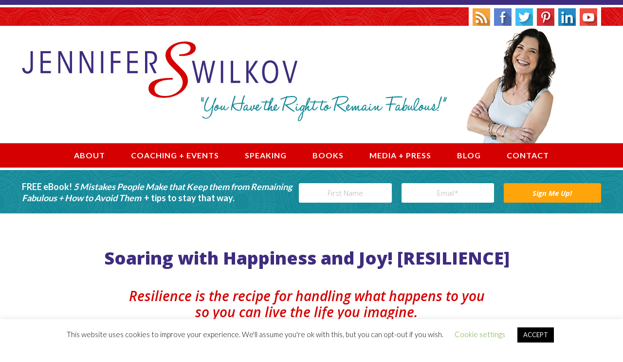

--- FILE ---
content_type: text/html; charset=UTF-8
request_url: https://jenniferswilkov.com/motivational-speaker/soaring-with-happiness-and-joy-resilience/
body_size: 14556
content:
<!DOCTYPE html>
<html lang="en-US">
<head >
<meta charset="UTF-8" />
<meta name="viewport" content="width=device-width, initial-scale=1" />
<meta name='robots' content='index, follow, max-image-preview:large, max-snippet:-1, max-video-preview:-1' />
	<style>img:is([sizes="auto" i], [sizes^="auto," i]) { contain-intrinsic-size: 3000px 1500px }</style>
	
	<!-- This site is optimized with the Yoast SEO Premium plugin v22.7 (Yoast SEO v18.3) - https://yoast.com/wordpress/plugins/seo/ -->
	<title>Soaring with Happiness and Joy! [RESILIENCE] | Jennifer S. Wilkov</title>
	<link rel="canonical" href="https://jenniferswilkov.com/motivational-speaker/soaring-with-happiness-and-joy-resilience/" />
	<meta property="og:locale" content="en_US" />
	<meta property="og:type" content="article" />
	<meta property="og:title" content="Soaring with Happiness and Joy! [RESILIENCE] | Jennifer S. Wilkov" />
	<meta property="og:description" content="Resilience is the recipe for handling what happens to youso you can live the life you imagine. Each of us chooses the experiences we will have in this life. What “happens” to us is only 10 percent of the experience. Once an event occurs, no matter how big or small, it is how you choose [&hellip;]" />
	<meta property="og:url" content="https://jenniferswilkov.com/motivational-speaker/soaring-with-happiness-and-joy-resilience/" />
	<meta property="og:site_name" content="Jennifer S. Wilkov" />
	<meta property="article:modified_time" content="2020-05-31T16:02:50+00:00" />
	<meta property="og:image" content="https://jenniferswilkov.com/wp-content/uploads/2015/07/BookJennifer.png" />
	<meta name="twitter:card" content="summary" />
	<meta name="twitter:label1" content="Est. reading time" />
	<meta name="twitter:data1" content="2 minutes" />
	<script type="application/ld+json" class="yoast-schema-graph">{"@context":"https://schema.org","@graph":[{"@type":["Person","Organization"],"@id":"https://jenniferswilkov.com/#/schema/person/84313ac20b93b1ca79814b62df086b99","name":"Jennifer S. Wilkov","image":{"@type":"ImageObject","@id":"https://jenniferswilkov.com/#personlogo","inLanguage":"en-US","url":"https://secure.gravatar.com/avatar/08d73bcd8bbabd14e6bae117f5981086?s=96&d=mm&r=g","contentUrl":"https://secure.gravatar.com/avatar/08d73bcd8bbabd14e6bae117f5981086?s=96&d=mm&r=g","caption":"Jennifer S. Wilkov"},"logo":{"@id":"https://jenniferswilkov.com/#personlogo"}},{"@type":"WebSite","@id":"https://jenniferswilkov.com/#website","url":"https://jenniferswilkov.com/","name":"Jennifer S. Wilkov","description":"You Have the Right to Remain Fabulous","publisher":{"@id":"https://jenniferswilkov.com/#/schema/person/84313ac20b93b1ca79814b62df086b99"},"potentialAction":[{"@type":"SearchAction","target":{"@type":"EntryPoint","urlTemplate":"https://jenniferswilkov.com/?s={search_term_string}"},"query-input":"required name=search_term_string"}],"inLanguage":"en-US"},{"@type":"ImageObject","@id":"https://jenniferswilkov.com/motivational-speaker/soaring-with-happiness-and-joy-resilience/#primaryimage","inLanguage":"en-US","url":"/wp-content/uploads/2015/07/BookJennifer.png","contentUrl":"/wp-content/uploads/2015/07/BookJennifer.png"},{"@type":"WebPage","@id":"https://jenniferswilkov.com/motivational-speaker/soaring-with-happiness-and-joy-resilience/#webpage","url":"https://jenniferswilkov.com/motivational-speaker/soaring-with-happiness-and-joy-resilience/","name":"Soaring with Happiness and Joy! [RESILIENCE] | Jennifer S. Wilkov","isPartOf":{"@id":"https://jenniferswilkov.com/#website"},"primaryImageOfPage":{"@id":"https://jenniferswilkov.com/motivational-speaker/soaring-with-happiness-and-joy-resilience/#primaryimage"},"datePublished":"2020-05-30T18:32:30+00:00","dateModified":"2020-05-31T16:02:50+00:00","breadcrumb":{"@id":"https://jenniferswilkov.com/motivational-speaker/soaring-with-happiness-and-joy-resilience/#breadcrumb"},"inLanguage":"en-US","potentialAction":[{"@type":"ReadAction","target":["https://jenniferswilkov.com/motivational-speaker/soaring-with-happiness-and-joy-resilience/"]}]},{"@type":"BreadcrumbList","@id":"https://jenniferswilkov.com/motivational-speaker/soaring-with-happiness-and-joy-resilience/#breadcrumb","itemListElement":[{"@type":"ListItem","position":1,"name":"Home","item":"https://jenniferswilkov.com/"},{"@type":"ListItem","position":2,"name":"Speaking","item":"https://jenniferswilkov.com/motivational-speaker/"},{"@type":"ListItem","position":3,"name":"Soaring with Happiness and Joy! [RESILIENCE]"}]}]}</script>
	<!-- / Yoast SEO Premium plugin. -->


<link rel='dns-prefetch' href='//fonts.googleapis.com' />
<link rel="alternate" type="application/rss+xml" title="Jennifer S. Wilkov &raquo; Feed" href="https://jenniferswilkov.com/feed/" />
<link rel="alternate" type="application/rss+xml" title="Jennifer S. Wilkov &raquo; Comments Feed" href="https://jenniferswilkov.com/comments/feed/" />
<script type="text/javascript">
/* <![CDATA[ */
window._wpemojiSettings = {"baseUrl":"https:\/\/s.w.org\/images\/core\/emoji\/15.0.3\/72x72\/","ext":".png","svgUrl":"https:\/\/s.w.org\/images\/core\/emoji\/15.0.3\/svg\/","svgExt":".svg","source":{"concatemoji":"https:\/\/jenniferswilkov.com\/wp-includes\/js\/wp-emoji-release.min.js?ver=6.7.1"}};
/*! This file is auto-generated */
!function(i,n){var o,s,e;function c(e){try{var t={supportTests:e,timestamp:(new Date).valueOf()};sessionStorage.setItem(o,JSON.stringify(t))}catch(e){}}function p(e,t,n){e.clearRect(0,0,e.canvas.width,e.canvas.height),e.fillText(t,0,0);var t=new Uint32Array(e.getImageData(0,0,e.canvas.width,e.canvas.height).data),r=(e.clearRect(0,0,e.canvas.width,e.canvas.height),e.fillText(n,0,0),new Uint32Array(e.getImageData(0,0,e.canvas.width,e.canvas.height).data));return t.every(function(e,t){return e===r[t]})}function u(e,t,n){switch(t){case"flag":return n(e,"\ud83c\udff3\ufe0f\u200d\u26a7\ufe0f","\ud83c\udff3\ufe0f\u200b\u26a7\ufe0f")?!1:!n(e,"\ud83c\uddfa\ud83c\uddf3","\ud83c\uddfa\u200b\ud83c\uddf3")&&!n(e,"\ud83c\udff4\udb40\udc67\udb40\udc62\udb40\udc65\udb40\udc6e\udb40\udc67\udb40\udc7f","\ud83c\udff4\u200b\udb40\udc67\u200b\udb40\udc62\u200b\udb40\udc65\u200b\udb40\udc6e\u200b\udb40\udc67\u200b\udb40\udc7f");case"emoji":return!n(e,"\ud83d\udc26\u200d\u2b1b","\ud83d\udc26\u200b\u2b1b")}return!1}function f(e,t,n){var r="undefined"!=typeof WorkerGlobalScope&&self instanceof WorkerGlobalScope?new OffscreenCanvas(300,150):i.createElement("canvas"),a=r.getContext("2d",{willReadFrequently:!0}),o=(a.textBaseline="top",a.font="600 32px Arial",{});return e.forEach(function(e){o[e]=t(a,e,n)}),o}function t(e){var t=i.createElement("script");t.src=e,t.defer=!0,i.head.appendChild(t)}"undefined"!=typeof Promise&&(o="wpEmojiSettingsSupports",s=["flag","emoji"],n.supports={everything:!0,everythingExceptFlag:!0},e=new Promise(function(e){i.addEventListener("DOMContentLoaded",e,{once:!0})}),new Promise(function(t){var n=function(){try{var e=JSON.parse(sessionStorage.getItem(o));if("object"==typeof e&&"number"==typeof e.timestamp&&(new Date).valueOf()<e.timestamp+604800&&"object"==typeof e.supportTests)return e.supportTests}catch(e){}return null}();if(!n){if("undefined"!=typeof Worker&&"undefined"!=typeof OffscreenCanvas&&"undefined"!=typeof URL&&URL.createObjectURL&&"undefined"!=typeof Blob)try{var e="postMessage("+f.toString()+"("+[JSON.stringify(s),u.toString(),p.toString()].join(",")+"));",r=new Blob([e],{type:"text/javascript"}),a=new Worker(URL.createObjectURL(r),{name:"wpTestEmojiSupports"});return void(a.onmessage=function(e){c(n=e.data),a.terminate(),t(n)})}catch(e){}c(n=f(s,u,p))}t(n)}).then(function(e){for(var t in e)n.supports[t]=e[t],n.supports.everything=n.supports.everything&&n.supports[t],"flag"!==t&&(n.supports.everythingExceptFlag=n.supports.everythingExceptFlag&&n.supports[t]);n.supports.everythingExceptFlag=n.supports.everythingExceptFlag&&!n.supports.flag,n.DOMReady=!1,n.readyCallback=function(){n.DOMReady=!0}}).then(function(){return e}).then(function(){var e;n.supports.everything||(n.readyCallback(),(e=n.source||{}).concatemoji?t(e.concatemoji):e.wpemoji&&e.twemoji&&(t(e.twemoji),t(e.wpemoji)))}))}((window,document),window._wpemojiSettings);
/* ]]> */
</script>
<link rel='stylesheet' id='jennifer-s-wilkov-css' href='https://jenniferswilkov.com/wp-content/themes/jsw/style.css?ver=2.1.3' type='text/css' media='all' />
<style id='wp-emoji-styles-inline-css' type='text/css'>

	img.wp-smiley, img.emoji {
		display: inline !important;
		border: none !important;
		box-shadow: none !important;
		height: 1em !important;
		width: 1em !important;
		margin: 0 0.07em !important;
		vertical-align: -0.1em !important;
		background: none !important;
		padding: 0 !important;
	}
</style>
<link rel='stylesheet' id='wp-block-library-css' href='https://jenniferswilkov.com/wp-includes/css/dist/block-library/style.min.css?ver=6.7.1' type='text/css' media='all' />
<style id='classic-theme-styles-inline-css' type='text/css'>
/*! This file is auto-generated */
.wp-block-button__link{color:#fff;background-color:#32373c;border-radius:9999px;box-shadow:none;text-decoration:none;padding:calc(.667em + 2px) calc(1.333em + 2px);font-size:1.125em}.wp-block-file__button{background:#32373c;color:#fff;text-decoration:none}
</style>
<style id='global-styles-inline-css' type='text/css'>
:root{--wp--preset--aspect-ratio--square: 1;--wp--preset--aspect-ratio--4-3: 4/3;--wp--preset--aspect-ratio--3-4: 3/4;--wp--preset--aspect-ratio--3-2: 3/2;--wp--preset--aspect-ratio--2-3: 2/3;--wp--preset--aspect-ratio--16-9: 16/9;--wp--preset--aspect-ratio--9-16: 9/16;--wp--preset--color--black: #000000;--wp--preset--color--cyan-bluish-gray: #abb8c3;--wp--preset--color--white: #ffffff;--wp--preset--color--pale-pink: #f78da7;--wp--preset--color--vivid-red: #cf2e2e;--wp--preset--color--luminous-vivid-orange: #ff6900;--wp--preset--color--luminous-vivid-amber: #fcb900;--wp--preset--color--light-green-cyan: #7bdcb5;--wp--preset--color--vivid-green-cyan: #00d084;--wp--preset--color--pale-cyan-blue: #8ed1fc;--wp--preset--color--vivid-cyan-blue: #0693e3;--wp--preset--color--vivid-purple: #9b51e0;--wp--preset--gradient--vivid-cyan-blue-to-vivid-purple: linear-gradient(135deg,rgba(6,147,227,1) 0%,rgb(155,81,224) 100%);--wp--preset--gradient--light-green-cyan-to-vivid-green-cyan: linear-gradient(135deg,rgb(122,220,180) 0%,rgb(0,208,130) 100%);--wp--preset--gradient--luminous-vivid-amber-to-luminous-vivid-orange: linear-gradient(135deg,rgba(252,185,0,1) 0%,rgba(255,105,0,1) 100%);--wp--preset--gradient--luminous-vivid-orange-to-vivid-red: linear-gradient(135deg,rgba(255,105,0,1) 0%,rgb(207,46,46) 100%);--wp--preset--gradient--very-light-gray-to-cyan-bluish-gray: linear-gradient(135deg,rgb(238,238,238) 0%,rgb(169,184,195) 100%);--wp--preset--gradient--cool-to-warm-spectrum: linear-gradient(135deg,rgb(74,234,220) 0%,rgb(151,120,209) 20%,rgb(207,42,186) 40%,rgb(238,44,130) 60%,rgb(251,105,98) 80%,rgb(254,248,76) 100%);--wp--preset--gradient--blush-light-purple: linear-gradient(135deg,rgb(255,206,236) 0%,rgb(152,150,240) 100%);--wp--preset--gradient--blush-bordeaux: linear-gradient(135deg,rgb(254,205,165) 0%,rgb(254,45,45) 50%,rgb(107,0,62) 100%);--wp--preset--gradient--luminous-dusk: linear-gradient(135deg,rgb(255,203,112) 0%,rgb(199,81,192) 50%,rgb(65,88,208) 100%);--wp--preset--gradient--pale-ocean: linear-gradient(135deg,rgb(255,245,203) 0%,rgb(182,227,212) 50%,rgb(51,167,181) 100%);--wp--preset--gradient--electric-grass: linear-gradient(135deg,rgb(202,248,128) 0%,rgb(113,206,126) 100%);--wp--preset--gradient--midnight: linear-gradient(135deg,rgb(2,3,129) 0%,rgb(40,116,252) 100%);--wp--preset--font-size--small: 13px;--wp--preset--font-size--medium: 20px;--wp--preset--font-size--large: 36px;--wp--preset--font-size--x-large: 42px;--wp--preset--spacing--20: 0.44rem;--wp--preset--spacing--30: 0.67rem;--wp--preset--spacing--40: 1rem;--wp--preset--spacing--50: 1.5rem;--wp--preset--spacing--60: 2.25rem;--wp--preset--spacing--70: 3.38rem;--wp--preset--spacing--80: 5.06rem;--wp--preset--shadow--natural: 6px 6px 9px rgba(0, 0, 0, 0.2);--wp--preset--shadow--deep: 12px 12px 50px rgba(0, 0, 0, 0.4);--wp--preset--shadow--sharp: 6px 6px 0px rgba(0, 0, 0, 0.2);--wp--preset--shadow--outlined: 6px 6px 0px -3px rgba(255, 255, 255, 1), 6px 6px rgba(0, 0, 0, 1);--wp--preset--shadow--crisp: 6px 6px 0px rgba(0, 0, 0, 1);}:where(.is-layout-flex){gap: 0.5em;}:where(.is-layout-grid){gap: 0.5em;}body .is-layout-flex{display: flex;}.is-layout-flex{flex-wrap: wrap;align-items: center;}.is-layout-flex > :is(*, div){margin: 0;}body .is-layout-grid{display: grid;}.is-layout-grid > :is(*, div){margin: 0;}:where(.wp-block-columns.is-layout-flex){gap: 2em;}:where(.wp-block-columns.is-layout-grid){gap: 2em;}:where(.wp-block-post-template.is-layout-flex){gap: 1.25em;}:where(.wp-block-post-template.is-layout-grid){gap: 1.25em;}.has-black-color{color: var(--wp--preset--color--black) !important;}.has-cyan-bluish-gray-color{color: var(--wp--preset--color--cyan-bluish-gray) !important;}.has-white-color{color: var(--wp--preset--color--white) !important;}.has-pale-pink-color{color: var(--wp--preset--color--pale-pink) !important;}.has-vivid-red-color{color: var(--wp--preset--color--vivid-red) !important;}.has-luminous-vivid-orange-color{color: var(--wp--preset--color--luminous-vivid-orange) !important;}.has-luminous-vivid-amber-color{color: var(--wp--preset--color--luminous-vivid-amber) !important;}.has-light-green-cyan-color{color: var(--wp--preset--color--light-green-cyan) !important;}.has-vivid-green-cyan-color{color: var(--wp--preset--color--vivid-green-cyan) !important;}.has-pale-cyan-blue-color{color: var(--wp--preset--color--pale-cyan-blue) !important;}.has-vivid-cyan-blue-color{color: var(--wp--preset--color--vivid-cyan-blue) !important;}.has-vivid-purple-color{color: var(--wp--preset--color--vivid-purple) !important;}.has-black-background-color{background-color: var(--wp--preset--color--black) !important;}.has-cyan-bluish-gray-background-color{background-color: var(--wp--preset--color--cyan-bluish-gray) !important;}.has-white-background-color{background-color: var(--wp--preset--color--white) !important;}.has-pale-pink-background-color{background-color: var(--wp--preset--color--pale-pink) !important;}.has-vivid-red-background-color{background-color: var(--wp--preset--color--vivid-red) !important;}.has-luminous-vivid-orange-background-color{background-color: var(--wp--preset--color--luminous-vivid-orange) !important;}.has-luminous-vivid-amber-background-color{background-color: var(--wp--preset--color--luminous-vivid-amber) !important;}.has-light-green-cyan-background-color{background-color: var(--wp--preset--color--light-green-cyan) !important;}.has-vivid-green-cyan-background-color{background-color: var(--wp--preset--color--vivid-green-cyan) !important;}.has-pale-cyan-blue-background-color{background-color: var(--wp--preset--color--pale-cyan-blue) !important;}.has-vivid-cyan-blue-background-color{background-color: var(--wp--preset--color--vivid-cyan-blue) !important;}.has-vivid-purple-background-color{background-color: var(--wp--preset--color--vivid-purple) !important;}.has-black-border-color{border-color: var(--wp--preset--color--black) !important;}.has-cyan-bluish-gray-border-color{border-color: var(--wp--preset--color--cyan-bluish-gray) !important;}.has-white-border-color{border-color: var(--wp--preset--color--white) !important;}.has-pale-pink-border-color{border-color: var(--wp--preset--color--pale-pink) !important;}.has-vivid-red-border-color{border-color: var(--wp--preset--color--vivid-red) !important;}.has-luminous-vivid-orange-border-color{border-color: var(--wp--preset--color--luminous-vivid-orange) !important;}.has-luminous-vivid-amber-border-color{border-color: var(--wp--preset--color--luminous-vivid-amber) !important;}.has-light-green-cyan-border-color{border-color: var(--wp--preset--color--light-green-cyan) !important;}.has-vivid-green-cyan-border-color{border-color: var(--wp--preset--color--vivid-green-cyan) !important;}.has-pale-cyan-blue-border-color{border-color: var(--wp--preset--color--pale-cyan-blue) !important;}.has-vivid-cyan-blue-border-color{border-color: var(--wp--preset--color--vivid-cyan-blue) !important;}.has-vivid-purple-border-color{border-color: var(--wp--preset--color--vivid-purple) !important;}.has-vivid-cyan-blue-to-vivid-purple-gradient-background{background: var(--wp--preset--gradient--vivid-cyan-blue-to-vivid-purple) !important;}.has-light-green-cyan-to-vivid-green-cyan-gradient-background{background: var(--wp--preset--gradient--light-green-cyan-to-vivid-green-cyan) !important;}.has-luminous-vivid-amber-to-luminous-vivid-orange-gradient-background{background: var(--wp--preset--gradient--luminous-vivid-amber-to-luminous-vivid-orange) !important;}.has-luminous-vivid-orange-to-vivid-red-gradient-background{background: var(--wp--preset--gradient--luminous-vivid-orange-to-vivid-red) !important;}.has-very-light-gray-to-cyan-bluish-gray-gradient-background{background: var(--wp--preset--gradient--very-light-gray-to-cyan-bluish-gray) !important;}.has-cool-to-warm-spectrum-gradient-background{background: var(--wp--preset--gradient--cool-to-warm-spectrum) !important;}.has-blush-light-purple-gradient-background{background: var(--wp--preset--gradient--blush-light-purple) !important;}.has-blush-bordeaux-gradient-background{background: var(--wp--preset--gradient--blush-bordeaux) !important;}.has-luminous-dusk-gradient-background{background: var(--wp--preset--gradient--luminous-dusk) !important;}.has-pale-ocean-gradient-background{background: var(--wp--preset--gradient--pale-ocean) !important;}.has-electric-grass-gradient-background{background: var(--wp--preset--gradient--electric-grass) !important;}.has-midnight-gradient-background{background: var(--wp--preset--gradient--midnight) !important;}.has-small-font-size{font-size: var(--wp--preset--font-size--small) !important;}.has-medium-font-size{font-size: var(--wp--preset--font-size--medium) !important;}.has-large-font-size{font-size: var(--wp--preset--font-size--large) !important;}.has-x-large-font-size{font-size: var(--wp--preset--font-size--x-large) !important;}
:where(.wp-block-post-template.is-layout-flex){gap: 1.25em;}:where(.wp-block-post-template.is-layout-grid){gap: 1.25em;}
:where(.wp-block-columns.is-layout-flex){gap: 2em;}:where(.wp-block-columns.is-layout-grid){gap: 2em;}
:root :where(.wp-block-pullquote){font-size: 1.5em;line-height: 1.6;}
</style>
<link rel='stylesheet' id='contact-form-7-css' href='https://jenniferswilkov.com/wp-content/plugins/contact-form-7/includes/css/styles.css?ver=6.0.6' type='text/css' media='all' />
<link rel='stylesheet' id='cookie-law-info-css' href='https://jenniferswilkov.com/wp-content/plugins/cookie-law-info/public/css/cookie-law-info-public.css?ver=2.0.1' type='text/css' media='all' />
<link rel='stylesheet' id='cookie-law-info-gdpr-css' href='https://jenniferswilkov.com/wp-content/plugins/cookie-law-info/public/css/cookie-law-info-gdpr.css?ver=2.0.1' type='text/css' media='all' />
<link rel='stylesheet' id='google-fonts-css' href='//fonts.googleapis.com/css?family=Lato%3A300%2C400%2C700%7COpen+Sans%3A400%2C600%2C800%7CMontserrat&#038;ver=2.1.3' type='text/css' media='all' />
<link rel='stylesheet' id='dashicons-css' href='https://jenniferswilkov.com/wp-includes/css/dashicons.min.css?ver=6.7.1' type='text/css' media='all' />
<link rel='stylesheet' id='elementor-icons-css' href='https://jenniferswilkov.com/wp-content/plugins/elementor/assets/lib/eicons/css/elementor-icons.min.css?ver=5.20.0' type='text/css' media='all' />
<link rel='stylesheet' id='elementor-frontend-legacy-css' href='https://jenniferswilkov.com/wp-content/plugins/elementor/assets/css/frontend-legacy.min.css?ver=3.13.3' type='text/css' media='all' />
<link rel='stylesheet' id='elementor-frontend-css' href='https://jenniferswilkov.com/wp-content/plugins/elementor/assets/css/frontend.min.css?ver=3.13.3' type='text/css' media='all' />
<link rel='stylesheet' id='swiper-css' href='https://jenniferswilkov.com/wp-content/plugins/elementor/assets/lib/swiper/css/swiper.min.css?ver=5.3.6' type='text/css' media='all' />
<link rel='stylesheet' id='elementor-post-1510-css' href='https://jenniferswilkov.com/wp-content/uploads/elementor/css/post-1510.css?ver=1743068645' type='text/css' media='all' />
<link rel='stylesheet' id='elementor-pro-css' href='https://jenniferswilkov.com/wp-content/plugins/elementor-pro/assets/css/frontend.min.css?ver=3.13.2' type='text/css' media='all' />
<link rel='stylesheet' id='elementor-global-css' href='https://jenniferswilkov.com/wp-content/uploads/elementor/css/global.css?ver=1743068645' type='text/css' media='all' />
<link rel='stylesheet' id='elementor-post-1509-css' href='https://jenniferswilkov.com/wp-content/uploads/elementor/css/post-1509.css?ver=1743068645' type='text/css' media='all' />
<link rel='stylesheet' id='google-fonts-1-css' href='https://fonts.googleapis.com/css?family=Open+Sans%3A100%2C100italic%2C200%2C200italic%2C300%2C300italic%2C400%2C400italic%2C500%2C500italic%2C600%2C600italic%2C700%2C700italic%2C800%2C800italic%2C900%2C900italic%7CAbril+Fatface%3A100%2C100italic%2C200%2C200italic%2C300%2C300italic%2C400%2C400italic%2C500%2C500italic%2C600%2C600italic%2C700%2C700italic%2C800%2C800italic%2C900%2C900italic&#038;display=auto&#038;ver=6.7.1' type='text/css' media='all' />
<link rel="preconnect" href="https://fonts.gstatic.com/" crossorigin><script type="text/javascript" src="https://jenniferswilkov.com/wp-includes/js/jquery/jquery.min.js?ver=3.7.1" id="jquery-core-js"></script>
<script type="text/javascript" src="https://jenniferswilkov.com/wp-includes/js/jquery/jquery-migrate.min.js?ver=3.4.1" id="jquery-migrate-js"></script>
<script type="text/javascript" id="cookie-law-info-js-extra">
/* <![CDATA[ */
var Cli_Data = {"nn_cookie_ids":[],"cookielist":[],"non_necessary_cookies":[],"ccpaEnabled":"","ccpaRegionBased":"","ccpaBarEnabled":"","ccpaType":"gdpr","js_blocking":"","custom_integration":"","triggerDomRefresh":"","secure_cookies":""};
var cli_cookiebar_settings = {"animate_speed_hide":"500","animate_speed_show":"500","background":"#FFF","border":"#b1a6a6c2","border_on":"","button_1_button_colour":"#000","button_1_button_hover":"#000000","button_1_link_colour":"#fff","button_1_as_button":"1","button_1_new_win":"","button_2_button_colour":"#333","button_2_button_hover":"#292929","button_2_link_colour":"#444","button_2_as_button":"","button_2_hidebar":"","button_3_button_colour":"#000","button_3_button_hover":"#000000","button_3_link_colour":"#fff","button_3_as_button":"1","button_3_new_win":"","button_4_button_colour":"#000","button_4_button_hover":"#000000","button_4_link_colour":"#62a329","button_4_as_button":"","button_7_button_colour":"#61a229","button_7_button_hover":"#4e8221","button_7_link_colour":"#fff","button_7_as_button":"1","button_7_new_win":"","font_family":"inherit","header_fix":"","notify_animate_hide":"1","notify_animate_show":"","notify_div_id":"#cookie-law-info-bar","notify_position_horizontal":"right","notify_position_vertical":"bottom","scroll_close":"","scroll_close_reload":"","accept_close_reload":"","reject_close_reload":"","showagain_tab":"1","showagain_background":"#fff","showagain_border":"#000","showagain_div_id":"#cookie-law-info-again","showagain_x_position":"100px","text":"#000","show_once_yn":"","show_once":"10000","logging_on":"","as_popup":"","popup_overlay":"1","bar_heading_text":"","cookie_bar_as":"banner","popup_showagain_position":"bottom-right","widget_position":"left"};
var log_object = {"ajax_url":"https:\/\/jenniferswilkov.com\/wp-admin\/admin-ajax.php"};
/* ]]> */
</script>
<script type="text/javascript" src="https://jenniferswilkov.com/wp-content/plugins/cookie-law-info/public/js/cookie-law-info-public.js?ver=2.0.1" id="cookie-law-info-js"></script>
<script type="text/javascript" src="https://jenniferswilkov.com/wp-content/plugins/wonderplugin-carousel/engine/wonderplugincarouselskins.js?ver=4.5" id="wonderplugin-carousel-skins-script-js"></script>
<script type="text/javascript" src="https://jenniferswilkov.com/wp-content/plugins/wonderplugin-carousel/engine/wonderplugincarousel.js?ver=4.5" id="wonderplugin-carousel-script-js"></script>
<script type="text/javascript" src="https://jenniferswilkov.com/wp-content/themes/jsw/js/responsive-menu.js?ver=1.0.0" id="beautiful-responsive-menu-js"></script>
<link rel="https://api.w.org/" href="https://jenniferswilkov.com/wp-json/" /><link rel="alternate" title="JSON" type="application/json" href="https://jenniferswilkov.com/wp-json/wp/v2/pages/1562" /><link rel="EditURI" type="application/rsd+xml" title="RSD" href="https://jenniferswilkov.com/xmlrpc.php?rsd" />
<meta name="generator" content="WordPress 6.7.1" />
<link rel='shortlink' href='https://jenniferswilkov.com/?p=1562' />
<link rel="alternate" title="oEmbed (JSON)" type="application/json+oembed" href="https://jenniferswilkov.com/wp-json/oembed/1.0/embed?url=https%3A%2F%2Fjenniferswilkov.com%2Fmotivational-speaker%2Fsoaring-with-happiness-and-joy-resilience%2F" />
<link rel="alternate" title="oEmbed (XML)" type="text/xml+oembed" href="https://jenniferswilkov.com/wp-json/oembed/1.0/embed?url=https%3A%2F%2Fjenniferswilkov.com%2Fmotivational-speaker%2Fsoaring-with-happiness-and-joy-resilience%2F&#038;format=xml" />
<link rel="pingback" href="https://jenniferswilkov.com/xmlrpc.php" />
<!-- Google Analytics -->
<script>
(function(i,s,o,g,r,a,m){i['GoogleAnalyticsObject']=r;i[r]=i[r]||function(){
(i[r].q=i[r].q||[]).push(arguments)},i[r].l=1*new Date();a=s.createElement(o),
m=s.getElementsByTagName(o)[0];a.async=1;a.src=g;m.parentNode.insertBefore(a,m)
})(window,document,'script','https://www.google-analytics.com/analytics.js','ga');

ga('create', 'UA-168162581-1', 'auto');
ga('send', 'pageview');
</script>
<!-- End Google Analytics --><meta name="generator" content="Elementor 3.13.3; features: a11y_improvements, additional_custom_breakpoints; settings: css_print_method-external, google_font-enabled, font_display-auto">
<link rel="icon" href="https://jenniferswilkov.com/wp-content/uploads/2020/05/cropped-favicon-32x32.png" sizes="32x32" />
<link rel="icon" href="https://jenniferswilkov.com/wp-content/uploads/2020/05/cropped-favicon-192x192.png" sizes="192x192" />
<link rel="apple-touch-icon" href="https://jenniferswilkov.com/wp-content/uploads/2020/05/cropped-favicon-180x180.png" />
<meta name="msapplication-TileImage" content="https://jenniferswilkov.com/wp-content/uploads/2020/05/cropped-favicon-270x270.png" />
		<style type="text/css" id="wp-custom-css">
			.newsletter span {
    color: #fff;
}

healcode-widget a {
	color: #D50001;
}

healcode-widget a:hover {
	color: #D50001;
	background-color: #e0e0e0;
    border-color: #e0e0e0;
}

healcode-widget {
	color: #D50001;
	background-color: #FFFFFF;
    border-color: #FFFFFF;
    border-radius: 100px;
	padding: 12px 25px;
		display: block;
		line-height: 1em!important;
}

healcode-widget:hover {
	color: #D50001;
	background-color: #e0e0e0;
    border-color: #e0e0e0;
}

/* Books */
.one-fifth {
	width: 20%;
	float: left;
}

.four-fifths {
	width: 80%;
	float: left;
}

.as-featured .wrap {
	max-width: 1360px;
}

@media only screen and (max-width:48em) { 
	.one-fifth {
	width: 30%;
	float: left;
}

.four-fifths {
	width: 70%;
	float: left;
}
}

@media only screen and (max-width:30em) { 
		.one-fifth {
	width: 100%;
	float: left;
}

.four-fifths {
	width: 100%;
	float: left;
}
}		</style>
		</head>
<body class="page-template-default page page-id-1562 page-child parent-pageid-7 header-image header-full-width full-width-content genesis-breadcrumbs-hidden genesis-footer-widgets-visible elementor-default elementor-kit-1510 elementor-page-1581 center-title"><div class="site-container">		<div class="top_bar">
			<div class="wrap">
				<div class="top-social-icons">
					<a href="/feed/" target="_blank"><img src="/wp-content/themes/jsw/images/feed.png" /></a>
					<a href="http://www.facebook.com/jenniferswilkov/" target="_blank"><img src="/wp-content/themes/jsw/images/facebook.png" /></a>
					<a href="http://www.twitter.com/jenniferwilkov/" target="_blank"><img src="/wp-content/themes/jsw/images/twitter.png" /></a>
					<a href="http://www.pinterest.com/jenniferwilkov/" target="_blank"><img src="/wp-content/themes/jsw/images/pinterest.png" /></a>
					<a href="http://www.linkedin.com/in/jenniferwilkov/" target="_blank"><img src="/wp-content/themes/jsw/images/linkedin.png" /></a>
					<a href="http://www.youtube.com/jenniferswilkov/" target="_blank"><img src="/wp-content/themes/jsw/images/youtube.png" /></a>
				</div>
			</div>
		</div>
		<header class="site-header"><div class="wrap"><div class="title-area"><p class="site-title"><a href="https://jenniferswilkov.com/">Jennifer S. Wilkov</a></p><p class="site-description">You Have the Right to Remain Fabulous</p></div></div></header><nav class="nav-primary" aria-label="Main"><div class="wrap"><ul id="menu-main-menu" class="menu genesis-nav-menu menu-primary"><li id="menu-item-25" class="menu-item menu-item-type-post_type menu-item-object-page menu-item-has-children menu-item-25"><a href="https://jenniferswilkov.com/about/"><span >About</span></a>
<ul class="sub-menu">
	<li id="menu-item-1433" class="menu-item menu-item-type-post_type menu-item-object-page menu-item-1433"><a href="https://jenniferswilkov.com/about/performance-coach-testimonials/"><span >Testimonials + Endorsements</span></a></li>
</ul>
</li>
<li id="menu-item-26" class="menu-item menu-item-type-post_type menu-item-object-page menu-item-has-children menu-item-26"><a href="https://jenniferswilkov.com/mindset-coach/"><span >Coaching + Events</span></a>
<ul class="sub-menu">
	<li id="menu-item-1515" class="menu-item menu-item-type-post_type menu-item-object-page menu-item-1515"><a href="https://jenniferswilkov.com/make-it-happen-room/"><span >The Make it Happen Room</span></a></li>
	<li id="menu-item-260" class="menu-item menu-item-type-post_type menu-item-object-page menu-item-260"><a href="https://jenniferswilkov.com/mindset-coach/growth-mindset/"><span >Reset Your Mindset</span></a></li>
	<li id="menu-item-259" class="menu-item menu-item-type-post_type menu-item-object-page menu-item-259"><a href="https://jenniferswilkov.com/mindset-coach/make-it-happen-program/"><span >The Make It Happen Program&#x2122;</span></a></li>
	<li id="menu-item-1465" class="menu-item menu-item-type-custom menu-item-object-custom menu-item-1465"><a target="_blank" href="https://thenextbestseller.com/"><span >The Next Bestseller Workshop</span></a></li>
	<li id="menu-item-1464" class="menu-item menu-item-type-custom menu-item-object-custom menu-item-1464"><a target="_blank" href="https://yourbookisyourhook.com/"><span >Your Book is Your Hook!</span></a></li>
	<li id="menu-item-1463" class="menu-item menu-item-type-custom menu-item-object-custom menu-item-1463"><a target="_blank" href="https://speakupwomen.com/"><span >Speak Up Women Conference</span></a></li>
</ul>
</li>
<li id="menu-item-28" class="menu-item menu-item-type-post_type menu-item-object-page current-page-ancestor menu-item-28"><a href="https://jenniferswilkov.com/motivational-speaker/"><span >Speaking</span></a></li>
<li id="menu-item-24" class="menu-item menu-item-type-post_type menu-item-object-page menu-item-has-children menu-item-24"><a href="https://jenniferswilkov.com/books/"><span >Books</span></a>
<ul class="sub-menu">
	<li id="menu-item-1567" class="menu-item menu-item-type-post_type menu-item-object-page menu-item-1567"><a href="https://jenniferswilkov.com/books/voices-of-the-21st-century/"><span >Voices of the 21st Century</span></a></li>
	<li id="menu-item-270" class="menu-item menu-item-type-post_type menu-item-object-page menu-item-270"><a href="https://jenniferswilkov.com/books/boys-before-business/"><span >Boys Before Business</span></a></li>
	<li id="menu-item-274" class="menu-item menu-item-type-post_type menu-item-object-page menu-item-274"><a href="https://jenniferswilkov.com/books/dating-your-money-book/"><span >Dating Your Money</span></a></li>
	<li id="menu-item-272" class="menu-item menu-item-type-post_type menu-item-object-page menu-item-272"><a href="https://jenniferswilkov.com/books/the-loved-ones-kit/"><span >The Loved Ones Kit</span></a></li>
</ul>
</li>
<li id="menu-item-27" class="menu-item menu-item-type-post_type menu-item-object-page menu-item-27"><a href="https://jenniferswilkov.com/media/"><span >Media + Press</span></a></li>
<li id="menu-item-23" class="menu-item menu-item-type-post_type menu-item-object-page menu-item-23"><a href="https://jenniferswilkov.com/mindset-blog/"><span >Blog</span></a></li>
<li id="menu-item-22" class="menu-item menu-item-type-post_type menu-item-object-page menu-item-22"><a href="https://jenniferswilkov.com/contact/"><span >Contact</span></a></li>
</ul></div></nav><div class="newsletter"><div class="wrap"><section id="text-2" class="widget widget_text"><div class="widget-wrap">			<div class="textwidget"><div class="one-half first"><strong>FREE eBook! <span>5 Mistakes People Make that Keep them from Remaining Fabulous + How to Avoid Them</span>&nbsp;&nbsp;+ tips to stay that way.</strong></div>
<div class="one-half">		<div data-elementor-type="widget" data-elementor-id="1539" class="elementor elementor-1539">
						<div class="elementor-inner">
				<div class="elementor-section-wrap">
									<div class="elementor-element elementor-element-1539 elementor-button-align-stretch elementor-widget elementor-widget-form" data-id="1539" data-element_type="widget" data-settings="{&quot;button_width&quot;:&quot;33&quot;,&quot;step_next_label&quot;:&quot;Next&quot;,&quot;step_previous_label&quot;:&quot;Previous&quot;,&quot;step_type&quot;:&quot;number_text&quot;,&quot;step_icon_shape&quot;:&quot;circle&quot;}" data-widget_type="form.default">
				<div class="elementor-widget-container">
					<form class="elementor-form" method="post" name="New Form">
			<input type="hidden" name="post_id" value="1539"/>
			<input type="hidden" name="form_id" value="1539"/>
			<input type="hidden" name="referer_title" value="Soaring with Happiness and Joy! [RESILIENCE] | Jennifer S. Wilkov" />

							<input type="hidden" name="queried_id" value="1562"/>
			
			<div class="elementor-form-fields-wrapper elementor-labels-">
								<div class="elementor-field-type-text elementor-field-group elementor-column elementor-field-group-fname elementor-col-33">
												<label for="form-field-fname" class="elementor-field-label elementor-screen-only">
								First Name							</label>
														<input size="1" type="text" name="form_fields[fname]" id="form-field-fname" class="elementor-field elementor-size-sm  elementor-field-textual" placeholder="First Name">
											</div>
								<div class="elementor-field-type-email elementor-field-group elementor-column elementor-field-group-email elementor-col-33 elementor-field-required">
												<label for="form-field-email" class="elementor-field-label elementor-screen-only">
								Email*							</label>
														<input size="1" type="email" name="form_fields[email]" id="form-field-email" class="elementor-field elementor-size-sm  elementor-field-textual" placeholder="Email*" required="required" aria-required="true">
											</div>
								<div class="elementor-field-type-hidden elementor-field-group elementor-column elementor-field-group-source elementor-col-100">
													<input size="1" type="hidden" name="form_fields[source]" id="form-field-source" class="elementor-field elementor-size-sm  elementor-field-textual" value="JSW.com">
											</div>
								<div class="elementor-field-group elementor-column elementor-field-type-submit elementor-col-33 e-form__buttons">
					<button type="submit" class="elementor-button elementor-size-sm">
						<span >
															<span class=" elementor-button-icon">
																										</span>
																						<span class="elementor-button-text">Sign Me Up!</span>
													</span>
					</button>
				</div>
			</div>
		</form>
				</div>
				</div>
									</div>
			</div>
					</div>
		</div></div>
		</div></section>
</div></div><div class="site-inner"><div class="content-sidebar-wrap"><main class="content"><article class="post-1562 page type-page status-publish entry" aria-label="Soaring with Happiness and Joy! [RESILIENCE]"><header class="entry-header"><h1 class="entry-title">Soaring with Happiness and Joy! [RESILIENCE]</h1>
</header><div class="entry-content">
<h3 class="has-text-align-center wp-block-heading"><em>Resilience is the recipe for handling what happens to you</em><br><em>so you can live the life you imagine.</em></h3>



<p>Each of us chooses the experiences we will have in this life. What “happens” to us is only 10 percent of the experience. Once an event occurs, no matter how big or small, it is how you choose to perceive it and the meaning you give it and then how you choose to handle it that is 90 percent of the equation as to how you will actually experience it. We each achieve and enjoy incredible highs and feel devastated and decimated by disappointing lows, each ones individual to our own personal and professional paths.</p>



<p>In this presentation, Jennifer S. Wilkov will show you how to handle the meaning you give what has occurred and how to master your mindset, respect for yourself and others, and take responsibility for your part in what happened as you acknowledge those of others so you can find the peaceful paths to resolution that will restore your own peace of mind.&nbsp; Stay grounded in the face of challenges, unexpected situations and disrespectful conflicts. Communicate clearly and effectively until you feel heard. Stay focused on taking care of yourself, respecting your own self-worth and self-esteem, and remain steadfast to your own core values as you work toward the conclusion of the conflict so you can preserve your own inner peace.</p>



<p>Here’s more of what you will learn:</p>



<ul class="wp-block-list"><li>Choose what experience you’re going to have instead of letting it just happen to you</li><li>Speak up for yourself, your position and your truth</li><li>Communicate clearly to get what you want and need and hear the same from others</li><li>The importance of why your actions and your words have to match</li><li>Release your resentment to relieve the hurt and pain you feel</li><li>Regain your balance—in your mind, body, spirit, and soul – as you resolve and recover</li><li>Contribute to others to open your heart, mind, and spirit</li><li>Renew your commitment to living the life you imagine every day</li></ul>



<p>I will show you how to move successfully through each experience with grace, integrity, and as much peace of mind as possible.</p>



<figure class="wp-block-image"><img decoding="async" src="/wp-content/uploads/2015/07/BookJennifer.png" alt="Book Jennifer"/></figure>



<p>To request Jennifer to speak for your next meeting, event, conference or retreat as a keynote speaker, emcee, moderator or panelist, please fill out the requested information below and Submit. You will be contacted within 2 business days about your request to book Jennifer for a speaking appearance. Thank you.</p>



<div class="one-third first">
<div class="wpcf7 no-js" id="wpcf7-f334-p1562-o1" lang="en-US" dir="ltr" data-wpcf7-id="334">
<div class="screen-reader-response"><p role="status" aria-live="polite" aria-atomic="true"></p> <ul></ul></div>
<form action="/motivational-speaker/soaring-with-happiness-and-joy-resilience/#wpcf7-f334-p1562-o1" method="post" class="wpcf7-form init" aria-label="Contact form" novalidate="novalidate" data-status="init">
<div style="display: none;">
<input type="hidden" name="_wpcf7" value="334" />
<input type="hidden" name="_wpcf7_version" value="6.0.6" />
<input type="hidden" name="_wpcf7_locale" value="en_US" />
<input type="hidden" name="_wpcf7_unit_tag" value="wpcf7-f334-p1562-o1" />
<input type="hidden" name="_wpcf7_container_post" value="1562" />
<input type="hidden" name="_wpcf7_posted_data_hash" value="" />
</div>
<p>Your Name (required)
</p>
<p><span class="wpcf7-form-control-wrap" data-name="your-name"><input size="40" maxlength="400" class="wpcf7-form-control wpcf7-text wpcf7-validates-as-required" aria-required="true" aria-invalid="false" value="" type="text" name="your-name" /></span>
</p>
<p>Your Company/Organization
</p>
<p><span class="wpcf7-form-control-wrap" data-name="company"><input size="40" maxlength="400" class="wpcf7-form-control wpcf7-text" aria-invalid="false" value="" type="text" name="company" /></span>
</p>
<p>Email Address (required)
</p>
<p><span class="wpcf7-form-control-wrap" data-name="your-email"><input size="40" maxlength="400" class="wpcf7-form-control wpcf7-email wpcf7-validates-as-required wpcf7-text wpcf7-validates-as-email" aria-required="true" aria-invalid="false" value="" type="email" name="your-email" /></span>
</p>
<p>Phone
</p>
<p><span class="wpcf7-form-control-wrap" data-name="phone"><input size="40" maxlength="400" class="wpcf7-form-control wpcf7-tel wpcf7-text wpcf7-validates-as-tel" aria-invalid="false" value="" type="tel" name="phone" /></span>
</p>
<p>Address
</p>
<p><span class="wpcf7-form-control-wrap" data-name="address1"><input size="40" maxlength="400" class="wpcf7-form-control wpcf7-text" aria-invalid="false" placeholder="Street Address" value="" type="text" name="address1" /></span>
</p>
<p><span class="wpcf7-form-control-wrap" data-name="address2"><input size="40" maxlength="400" class="wpcf7-form-control wpcf7-text" aria-invalid="false" placeholder="Address 2" value="" type="text" name="address2" /></span>
</p>
<p><span class="wpcf7-form-control-wrap" data-name="city"><input size="40" maxlength="400" class="wpcf7-form-control wpcf7-text" aria-invalid="false" placeholder="City" value="" type="text" name="city" /></span>
</p>
<div class="one-half first">
	<p><span class="wpcf7-form-control-wrap" data-name="zip"><input size="40" maxlength="400" class="wpcf7-form-control wpcf7-text" aria-invalid="false" placeholder="Zip Code" value="" type="text" name="zip" /></span>
	</p>
</div>
<div class="one-half">
	<p><span class="wpcf7-form-control-wrap" data-name="state"><select class="wpcf7-form-control wpcf7-select" aria-invalid="false" name="state"><option value="Alabama">Alabama</option><option value="Alaska">Alaska</option><option value="Arizona">Arizona</option><option value="Arkansas">Arkansas</option><option value="California">California</option><option value="Colorado">Colorado</option><option value="Connecticut">Connecticut</option><option value="Delaware">Delaware</option><option value="Florida">Florida</option><option value="Georgia">Georgia</option><option value="Hawaii">Hawaii</option><option value="Idaho">Idaho</option><option value="Illinois">Illinois</option><option value="Indiana">Indiana</option><option value="Iowa">Iowa</option><option value="Kansas">Kansas</option><option value="Kentucky">Kentucky</option><option value="Louisiana">Louisiana</option><option value="Maine">Maine</option><option value="Maryland">Maryland</option><option value="Massachusetts">Massachusetts</option><option value="Michigan">Michigan</option><option value="Minnesota">Minnesota</option><option value="Mississippi">Mississippi</option><option value="Missouri">Missouri</option><option value="Montana">Montana</option><option value="Nebraska">Nebraska</option><option value="Nevada">Nevada</option><option value="New Hampshire">New Hampshire</option><option value="New Jersey">New Jersey</option><option value="New Mexico">New Mexico</option><option value="New York">New York</option><option value="North Carolina">North Carolina</option><option value="North Dakota">North Dakota</option><option value="Ohio">Ohio</option><option value="Oklahoma">Oklahoma</option><option value="Oregon">Oregon</option><option value="Pennsylvania">Pennsylvania</option><option value="Rhode Island">Rhode Island</option><option value="South Carolina">South Carolina</option><option value="South Dakota">South Dakota</option><option value="Tennessee">Tennessee</option><option value="Texas">Texas</option><option value="Utah">Utah</option><option value="Vermont">Vermont</option><option value="Virginia">Virginia</option><option value="Washington">Washington</option><option value="West Virginia">West Virginia</option><option value="Wisconsin">Wisconsin</option><option value="Wyoming">Wyoming</option></select></span>
	</p>
</div>
<p>Fax
</p>
<p><span class="wpcf7-form-control-wrap" data-name="fax"><input size="40" maxlength="400" class="wpcf7-form-control wpcf7-tel wpcf7-text wpcf7-validates-as-tel" aria-invalid="false" value="" type="tel" name="fax" /></span>
</p>
<p>Budget
</p>
<p><span class="wpcf7-form-control-wrap" data-name="budget"><select class="wpcf7-form-control wpcf7-select" aria-invalid="false" name="budget"><option value="$2,500 - $5,000">$2,500 - $5,000</option><option value="$5,001 - $10,000">$5,001 - $10,000</option><option value="10,001 - $15,000">10,001 - $15,000</option><option value="$15,001+">$15,001+</option><option value="Honorarium">Honorarium</option></select></span>
</p>
<p>Location of Event
</p>
<p><span class="wpcf7-form-control-wrap" data-name="location"><input size="40" maxlength="400" class="wpcf7-form-control wpcf7-text" aria-invalid="false" value="" type="text" name="location" /></span>
</p>
<p>Date(s) of Event (mm/dd/yyyy - mm/dd/yyyy)
</p>
<p><span class="wpcf7-form-control-wrap" data-name="dates"><input size="40" maxlength="400" class="wpcf7-form-control wpcf7-text" aria-invalid="false" value="" type="text" name="dates" /></span>
</p>
<p>Type of Appearance
</p>
<p><span class="wpcf7-form-control-wrap" data-name="type"><select class="wpcf7-form-control wpcf7-select" aria-invalid="false" name="type"><option value="Keynote">Keynote</option><option value="Panel">Panel</option><option value="Interview">Interview</option><option value="1-Hour Interactive Presentation">1-Hour Interactive Presentation</option><option value="Customized Format">Customized Format</option></select></span>
</p>
<p>Topic for Speaking Event
</p>
<p><span class="wpcf7-form-control-wrap" data-name="topic"><select class="wpcf7-form-control wpcf7-select" aria-invalid="false" name="topic"><option value="Soaring With Happiness &amp; Joy (Resilience)">Soaring With Happiness &amp; Joy (Resilience)</option><option value="You Have The Right to Remain Fabulous!">You Have The Right to Remain Fabulous!</option><option value="Your Book Is Your Hook!">Your Book Is Your Hook!</option><option value="Boys Before Business">Boys Before Business</option><option value="Dating Your Money">Dating Your Money</option><option value="Business Relationship Rescue">Business Relationship Rescue</option><option value="Care, Compassion and Courage for Crohn’s Disease Parents and Patients">Care, Compassion and Courage for Crohn’s Disease Parents and Patients</option></select></span>
</p>
<p>Intended Audience (i.e.; conference, industry event, organization)
</p>
<p><span class="wpcf7-form-control-wrap" data-name="audience"><input size="40" maxlength="400" class="wpcf7-form-control wpcf7-text" aria-invalid="false" value="" type="text" name="audience" /></span>
</p>
<p>Estimated Audience Size
</p>
<p><span class="wpcf7-form-control-wrap" data-name="audience-size"><input size="40" maxlength="400" class="wpcf7-form-control wpcf7-text" aria-invalid="false" value="" type="text" name="audience-size" /></span>
</p>
<p>Event Details & Goals
</p>
<p><span class="wpcf7-form-control-wrap" data-name="details"><textarea cols="40" rows="10" maxlength="2000" class="wpcf7-form-control wpcf7-textarea" aria-invalid="false" name="details"></textarea></span>
</p>
<p>Desired Outcome
</p>
<p><span class="wpcf7-form-control-wrap" data-name="outcome"><textarea cols="40" rows="10" maxlength="2000" class="wpcf7-form-control wpcf7-textarea" aria-invalid="false" name="outcome"></textarea></span>
</p>
<p>Confirm Email Address
</p>
<p><span class="wpcf7-form-control-wrap" data-name="email-2"><input size="40" maxlength="400" class="wpcf7-form-control wpcf7-email wpcf7-text wpcf7-validates-as-email" aria-invalid="false" value="" type="email" name="email-2" /></span>
</p>
<p><input class="wpcf7-form-control wpcf7-submit has-spinner" type="submit" value="Submit" />
</p><div class="wpcf7-response-output" aria-hidden="true"></div>
</form>
</div>
</div>
</div></article></main></div></div><div class="as-featured interior"><div class="wrap"><section id="text-4" class="widget widget_text"><div class="widget-wrap"><h4 class="widget-title widgettitle">&#8211; AS SEEN ON AND FEATURED IN &#8211;</h4>
			<div class="textwidget"><a href="/media/"><img src="/wp-content/themes/jsw/images/feat1.jpg" /><img src="/wp-content/themes/jsw/images/feat2.jpg" /><img src="/wp-content/themes/jsw/images/feat3.jpg" /><img src="/wp-content/themes/jsw/images/feat4.jpg" /><img src="/wp-content/themes/jsw/images/feat5.jpg" /><img src="/wp-content/themes/jsw/images/feat6.jpg" /><img src="/wp-content/themes/jsw/images/feat7.jpg" /><img src="/wp-content/uploads/2024/03/IAOTP-badge.png" />
</a>

<img src="/wp-content/uploads/2024/03/IAOTP-as-seen-on-networks-banner-1.png" width="960" height: /></div>
		</div></section>
</div></div><div class="footer-widgets"><div class="wrap"><div class="widget-area footer-widgets-1 footer-widget-area"><section id="text-8" class="widget widget_text"><div class="widget-wrap">			<div class="textwidget">&copy; Jennifer S. Wilkov. All Rights Reserved. </div>
		</div></section>
</div><div class="widget-area footer-widgets-2 footer-widget-area"><section id="text-9" class="widget widget_text"><div class="widget-wrap">			<div class="textwidget"><a href="/privacy">PRIVACY</a> <a href="/contact/">CONTACT</a></div>
		</div></section>
</div></div></div></div><!--googleoff: all--><div id="cookie-law-info-bar" data-nosnippet="true"><span>This website uses cookies to improve your experience. We'll assume you're ok with this, but you can opt-out if you wish. <a role='button' tabindex='0' class="cli_settings_button" style="margin:5px 20px 5px 20px;" >Cookie settings</a><a role='button' tabindex='0' data-cli_action="accept" id="cookie_action_close_header"  class="medium cli-plugin-button cli-plugin-main-button cookie_action_close_header cli_action_button" style="display:inline-block;  margin:5px; ">ACCEPT</a></span></div><div id="cookie-law-info-again" style="display:none;" data-nosnippet="true"><span id="cookie_hdr_showagain">Privacy & Cookies Policy</span></div><div class="cli-modal" data-nosnippet="true" id="cliSettingsPopup" tabindex="-1" role="dialog" aria-labelledby="cliSettingsPopup" aria-hidden="true">
  <div class="cli-modal-dialog" role="document">
	<div class="cli-modal-content cli-bar-popup">
	  	<button type="button" class="cli-modal-close" id="cliModalClose">
			<svg class="" viewBox="0 0 24 24"><path d="M19 6.41l-1.41-1.41-5.59 5.59-5.59-5.59-1.41 1.41 5.59 5.59-5.59 5.59 1.41 1.41 5.59-5.59 5.59 5.59 1.41-1.41-5.59-5.59z"></path><path d="M0 0h24v24h-24z" fill="none"></path></svg>
			<span class="wt-cli-sr-only">Close</span>
	  	</button>
	  	<div class="cli-modal-body">
			<div class="cli-container-fluid cli-tab-container">
	<div class="cli-row">
		<div class="cli-col-12 cli-align-items-stretch cli-px-0">
			<div class="cli-privacy-overview">
				<h4>Privacy Overview</h4>				<div class="cli-privacy-content">
					<div class="cli-privacy-content-text">This website uses cookies to improve your experience while you navigate through the website. Out of these cookies, the cookies that are categorized as necessary are stored on your browser as they are essential for the working of basic functionalities of the website. We also use third-party cookies that help us analyze and understand how you use this website. These cookies will be stored in your browser only with your consent. You also have the option to opt-out of these cookies. But opting out of some of these cookies may have an effect on your browsing experience.</div>
				</div>
				<a class="cli-privacy-readmore"  aria-label="Show more" tabindex="0" role="button" data-readmore-text="Show more" data-readless-text="Show less"></a>			</div>
		</div>
		<div class="cli-col-12 cli-align-items-stretch cli-px-0 cli-tab-section-container">
												<div class="cli-tab-section">
						<div class="cli-tab-header">
							<a role="button" tabindex="0" class="cli-nav-link cli-settings-mobile" data-target="necessary" data-toggle="cli-toggle-tab">
								Necessary							</a>
							<div class="wt-cli-necessary-checkbox">
                        <input type="checkbox" class="cli-user-preference-checkbox"  id="wt-cli-checkbox-necessary" data-id="checkbox-necessary" checked="checked"  />
                        <label class="form-check-label" for="wt-cli-checkbox-necessary">Necessary</label>
                    </div>
                    <span class="cli-necessary-caption">Always Enabled</span> 						</div>
						<div class="cli-tab-content">
							<div class="cli-tab-pane cli-fade" data-id="necessary">
								<p>Necessary cookies are absolutely essential for the website to function properly. This category only includes cookies that ensures basic functionalities and security features of the website. These cookies do not store any personal information.</p>
							</div>
						</div>
					</div>
																	<div class="cli-tab-section">
						<div class="cli-tab-header">
							<a role="button" tabindex="0" class="cli-nav-link cli-settings-mobile" data-target="non-necessary" data-toggle="cli-toggle-tab">
								Non-necessary							</a>
							<div class="cli-switch">
                        <input type="checkbox" id="wt-cli-checkbox-non-necessary" class="cli-user-preference-checkbox"  data-id="checkbox-non-necessary"  checked='checked' />
                        <label for="wt-cli-checkbox-non-necessary" class="cli-slider" data-cli-enable="Enabled" data-cli-disable="Disabled"><span class="wt-cli-sr-only">Non-necessary</span></label>
                    </div>						</div>
						<div class="cli-tab-content">
							<div class="cli-tab-pane cli-fade" data-id="non-necessary">
								<p>Any cookies that may not be particularly necessary for the website to function and is used specifically to collect user personal data via analytics, ads, other embedded contents are termed as non-necessary cookies. It is mandatory to procure user consent prior to running these cookies on your website.</p>
							</div>
						</div>
					</div>
										</div>
	</div>
</div>
	  	</div>
	  	<div class="cli-modal-footer">
			<div class="wt-cli-element cli-container-fluid cli-tab-container">
				<div class="cli-row">
					<div class="cli-col-12 cli-align-items-stretch cli-px-0">
						<div class="cli-tab-footer wt-cli-privacy-overview-actions">
						
															<a id="wt-cli-privacy-save-btn" role="button" tabindex="0" data-cli-action="accept" class="wt-cli-privacy-btn cli_setting_save_button wt-cli-privacy-accept-btn cli-btn">SAVE & ACCEPT</a>
													</div>
						
					</div>
				</div>
			</div>
		</div>
	</div>
  </div>
</div>
<div class="cli-modal-backdrop cli-fade cli-settings-overlay"></div>
<div class="cli-modal-backdrop cli-fade cli-popupbar-overlay"></div>
<!--googleon: all--><!-- Please call pinit.js only once per page -->
<script type="text/javascript" async defer  data-pin-color="red" data-pin-height="28" data-pin-hover="true" src="//assets.pinterest.com/js/pinit.js"></script>		<div data-elementor-type="popup" data-elementor-id="1509" class="elementor elementor-1509 elementor-location-popup" data-elementor-settings="{&quot;entrance_animation&quot;:&quot;fadeInLeft&quot;,&quot;entrance_animation_duration&quot;:{&quot;unit&quot;:&quot;px&quot;,&quot;size&quot;:1.2,&quot;sizes&quot;:[]},&quot;a11y_navigation&quot;:&quot;yes&quot;,&quot;triggers&quot;:{&quot;page_load_delay&quot;:3,&quot;page_load&quot;:&quot;yes&quot;},&quot;timing&quot;:{&quot;times_times&quot;:1,&quot;times&quot;:&quot;yes&quot;}}">
					<div class="elementor-section-wrap">
								<section class="elementor-section elementor-top-section elementor-element elementor-element-720092d elementor-section-height-min-height elementor-section-items-top elementor-section-boxed elementor-section-height-default" data-id="720092d" data-element_type="section" data-settings="{&quot;background_background&quot;:&quot;classic&quot;}">
						<div class="elementor-container elementor-column-gap-default">
							<div class="elementor-row">
					<div class="elementor-column elementor-col-100 elementor-top-column elementor-element elementor-element-7ca1f8b3" data-id="7ca1f8b3" data-element_type="column">
			<div class="elementor-column-wrap elementor-element-populated">
							<div class="elementor-widget-wrap">
						<div class="elementor-element elementor-element-517856bf elementor-widget elementor-widget-heading" data-id="517856bf" data-element_type="widget" data-widget_type="heading.default">
				<div class="elementor-widget-container">
			<h4 class="elementor-heading-title elementor-size-default">Yesterday...<br>
you said tomorrow</h4>		</div>
				</div>
				<div class="elementor-element elementor-element-16f9ba5c elementor-widget elementor-widget-text-editor" data-id="16f9ba5c" data-element_type="widget" data-widget_type="text-editor.default">
				<div class="elementor-widget-container">
								<div class="elementor-text-editor elementor-clearfix">
				<p>Just do it!</p>					</div>
						</div>
				</div>
				<div class="elementor-element elementor-element-4f66ec9 elementor-widget elementor-widget-text-editor" data-id="4f66ec9" data-element_type="widget" data-widget_type="text-editor.default">
				<div class="elementor-widget-container">
								<div class="elementor-text-editor elementor-clearfix">
				<p>Book A Session in The Make It Happen Room Now.</p>					</div>
						</div>
				</div>
				<div class="elementor-element elementor-element-690e6c1 elementor-align-center elementor-widget elementor-widget-button" data-id="690e6c1" data-element_type="widget" data-widget_type="button.default">
				<div class="elementor-widget-container">
					<div class="elementor-button-wrapper">
			<a href="/make-it-happen-room/" class="elementor-button-link elementor-button elementor-size-sm" role="button">
						<span class="elementor-button-content-wrapper">
						<span class="elementor-button-text">Book now</span>
		</span>
					</a>
		</div>
				</div>
				</div>
						</div>
					</div>
		</div>
								</div>
					</div>
		</section>
							</div>
				</div>
		<link rel='stylesheet' id='elementor-post-1539-css' href='https://jenniferswilkov.com/wp-content/uploads/elementor/css/post-1539.css?ver=1743068646' type='text/css' media='all' />
<link rel='stylesheet' id='e-animations-css' href='https://jenniferswilkov.com/wp-content/plugins/elementor/assets/lib/animations/animations.min.css?ver=3.13.3' type='text/css' media='all' />
<script type="text/javascript" src="https://jenniferswilkov.com/wp-includes/js/dist/hooks.min.js?ver=4d63a3d491d11ffd8ac6" id="wp-hooks-js"></script>
<script type="text/javascript" src="https://jenniferswilkov.com/wp-includes/js/dist/i18n.min.js?ver=5e580eb46a90c2b997e6" id="wp-i18n-js"></script>
<script type="text/javascript" id="wp-i18n-js-after">
/* <![CDATA[ */
wp.i18n.setLocaleData( { 'text direction\u0004ltr': [ 'ltr' ] } );
/* ]]> */
</script>
<script type="text/javascript" src="https://jenniferswilkov.com/wp-content/plugins/contact-form-7/includes/swv/js/index.js?ver=6.0.6" id="swv-js"></script>
<script type="text/javascript" id="contact-form-7-js-before">
/* <![CDATA[ */
var wpcf7 = {
    "api": {
        "root": "https:\/\/jenniferswilkov.com\/wp-json\/",
        "namespace": "contact-form-7\/v1"
    },
    "cached": 1
};
/* ]]> */
</script>
<script type="text/javascript" src="https://jenniferswilkov.com/wp-content/plugins/contact-form-7/includes/js/index.js?ver=6.0.6" id="contact-form-7-js"></script>
<script type="text/javascript" src="https://jenniferswilkov.com/wp-content/plugins/elementor-pro/assets/js/webpack-pro.runtime.min.js?ver=3.13.2" id="elementor-pro-webpack-runtime-js"></script>
<script type="text/javascript" src="https://jenniferswilkov.com/wp-content/plugins/elementor/assets/js/webpack.runtime.min.js?ver=3.13.3" id="elementor-webpack-runtime-js"></script>
<script type="text/javascript" src="https://jenniferswilkov.com/wp-content/plugins/elementor/assets/js/frontend-modules.min.js?ver=3.13.3" id="elementor-frontend-modules-js"></script>
<script type="text/javascript" id="elementor-pro-frontend-js-before">
/* <![CDATA[ */
var ElementorProFrontendConfig = {"ajaxurl":"https:\/\/jenniferswilkov.com\/wp-admin\/admin-ajax.php","nonce":"2f22060016","urls":{"assets":"https:\/\/jenniferswilkov.com\/wp-content\/plugins\/elementor-pro\/assets\/","rest":"https:\/\/jenniferswilkov.com\/wp-json\/"},"shareButtonsNetworks":{"facebook":{"title":"Facebook","has_counter":true},"twitter":{"title":"Twitter"},"linkedin":{"title":"LinkedIn","has_counter":true},"pinterest":{"title":"Pinterest","has_counter":true},"reddit":{"title":"Reddit","has_counter":true},"vk":{"title":"VK","has_counter":true},"odnoklassniki":{"title":"OK","has_counter":true},"tumblr":{"title":"Tumblr"},"digg":{"title":"Digg"},"skype":{"title":"Skype"},"stumbleupon":{"title":"StumbleUpon","has_counter":true},"mix":{"title":"Mix"},"telegram":{"title":"Telegram"},"pocket":{"title":"Pocket","has_counter":true},"xing":{"title":"XING","has_counter":true},"whatsapp":{"title":"WhatsApp"},"email":{"title":"Email"},"print":{"title":"Print"}},"facebook_sdk":{"lang":"en_US","app_id":""},"lottie":{"defaultAnimationUrl":"https:\/\/jenniferswilkov.com\/wp-content\/plugins\/elementor-pro\/modules\/lottie\/assets\/animations\/default.json"}};
/* ]]> */
</script>
<script type="text/javascript" src="https://jenniferswilkov.com/wp-content/plugins/elementor-pro/assets/js/frontend.min.js?ver=3.13.2" id="elementor-pro-frontend-js"></script>
<script type="text/javascript" src="https://jenniferswilkov.com/wp-content/plugins/elementor/assets/lib/waypoints/waypoints.min.js?ver=4.0.2" id="elementor-waypoints-js"></script>
<script type="text/javascript" src="https://jenniferswilkov.com/wp-includes/js/jquery/ui/core.min.js?ver=1.13.3" id="jquery-ui-core-js"></script>
<script type="text/javascript" src="https://jenniferswilkov.com/wp-content/plugins/elementor/assets/lib/swiper/swiper.min.js?ver=5.3.6" id="swiper-js"></script>
<script type="text/javascript" src="https://jenniferswilkov.com/wp-content/plugins/elementor/assets/lib/share-link/share-link.min.js?ver=3.13.3" id="share-link-js"></script>
<script type="text/javascript" src="https://jenniferswilkov.com/wp-content/plugins/elementor/assets/lib/dialog/dialog.min.js?ver=4.9.0" id="elementor-dialog-js"></script>
<script type="text/javascript" id="elementor-frontend-js-before">
/* <![CDATA[ */
var elementorFrontendConfig = {"environmentMode":{"edit":false,"wpPreview":false,"isScriptDebug":false},"i18n":{"shareOnFacebook":"Share on Facebook","shareOnTwitter":"Share on Twitter","pinIt":"Pin it","download":"Download","downloadImage":"Download image","fullscreen":"Fullscreen","zoom":"Zoom","share":"Share","playVideo":"Play Video","previous":"Previous","next":"Next","close":"Close"},"is_rtl":false,"breakpoints":{"xs":0,"sm":480,"md":768,"lg":1025,"xl":1440,"xxl":1600},"responsive":{"breakpoints":{"mobile":{"label":"Mobile Portrait","value":767,"default_value":767,"direction":"max","is_enabled":true},"mobile_extra":{"label":"Mobile Landscape","value":880,"default_value":880,"direction":"max","is_enabled":false},"tablet":{"label":"Tablet Portrait","value":1024,"default_value":1024,"direction":"max","is_enabled":true},"tablet_extra":{"label":"Tablet Landscape","value":1200,"default_value":1200,"direction":"max","is_enabled":false},"laptop":{"label":"Laptop","value":1366,"default_value":1366,"direction":"max","is_enabled":false},"widescreen":{"label":"Widescreen","value":2400,"default_value":2400,"direction":"min","is_enabled":false}}},"version":"3.13.3","is_static":false,"experimentalFeatures":{"a11y_improvements":true,"additional_custom_breakpoints":true,"theme_builder_v2":true,"landing-pages":true,"page-transitions":true,"notes":true,"loop":true,"form-submissions":true,"e_scroll_snap":true},"urls":{"assets":"https:\/\/jenniferswilkov.com\/wp-content\/plugins\/elementor\/assets\/"},"swiperClass":"swiper-container","settings":{"page":[],"editorPreferences":[]},"kit":{"global_image_lightbox":"yes","active_breakpoints":["viewport_mobile","viewport_tablet"],"lightbox_enable_counter":"yes","lightbox_enable_fullscreen":"yes","lightbox_enable_zoom":"yes","lightbox_enable_share":"yes","lightbox_title_src":"title","lightbox_description_src":"description"},"post":{"id":1562,"title":"Soaring%20with%20Happiness%20and%20Joy%21%20%5BRESILIENCE%5D%20%7C%20Jennifer%20S.%20Wilkov","excerpt":"","featuredImage":false}};
/* ]]> */
</script>
<script type="text/javascript" src="https://jenniferswilkov.com/wp-content/plugins/elementor/assets/js/frontend.min.js?ver=3.13.3" id="elementor-frontend-js"></script>
<script type="text/javascript" src="https://jenniferswilkov.com/wp-content/plugins/elementor-pro/assets/js/preloaded-elements-handlers.min.js?ver=3.13.2" id="pro-preloaded-elements-handlers-js"></script>
<script type="text/javascript" src="https://jenniferswilkov.com/wp-content/plugins/elementor/assets/js/preloaded-modules.min.js?ver=3.13.3" id="preloaded-modules-js"></script>
<script type="text/javascript" src="https://jenniferswilkov.com/wp-content/plugins/elementor-pro/assets/lib/sticky/jquery.sticky.min.js?ver=3.13.2" id="e-sticky-js"></script>
</body></html>


--- FILE ---
content_type: text/css; charset=UTF-8
request_url: https://jenniferswilkov.com/wp-content/uploads/elementor/css/post-1510.css?ver=1743068645
body_size: -73
content:
.elementor-kit-1510{--e-global-color-primary:#D50001;--e-global-color-secondary:#54595F;--e-global-color-text:#7A7A7A;--e-global-color-accent:#D50001;--e-global-color-3deacb91:#000;--e-global-color-239788ee:#FFF;--e-global-color-5b7b9e47:#FFC70B;--e-global-color-1f3baa0:#48108D;--e-global-color-5b10a236:#000000;--e-global-color-24d9dc49:#F2F2F2;--e-global-color-29aa519:#8F0404;--e-global-typography-primary-font-family:"Open Sans";--e-global-typography-primary-font-weight:800;--e-global-typography-secondary-font-family:"Open Sans";--e-global-typography-secondary-font-weight:400;--e-global-typography-text-font-family:"Open Sans";--e-global-typography-text-font-weight:400;--e-global-typography-accent-font-family:"Open Sans";--e-global-typography-accent-font-weight:500;}.elementor-section.elementor-section-boxed > .elementor-container{max-width:1140px;}.e-con{--container-max-width:1140px;}{}h1.entry-title{display:var(--page-title-display);}.elementor-kit-1510 e-page-transition{background-color:#FFBC7D;}@media(max-width:1024px){.elementor-section.elementor-section-boxed > .elementor-container{max-width:1024px;}.e-con{--container-max-width:1024px;}}@media(max-width:767px){.elementor-section.elementor-section-boxed > .elementor-container{max-width:767px;}.e-con{--container-max-width:767px;}}

--- FILE ---
content_type: text/css; charset=UTF-8
request_url: https://jenniferswilkov.com/wp-content/uploads/elementor/css/post-1539.css?ver=1743068646
body_size: -172
content:
.elementor-1539 .elementor-element.elementor-element-1539 .elementor-field-group{padding-right:calc( 10px/2 );padding-left:calc( 10px/2 );margin-bottom:10px;}.elementor-1539 .elementor-element.elementor-element-1539 .elementor-form-fields-wrapper{margin-left:calc( -10px/2 );margin-right:calc( -10px/2 );margin-bottom:-10px;}.elementor-1539 .elementor-element.elementor-element-1539 .elementor-field-group.recaptcha_v3-bottomleft, .elementor-1539 .elementor-element.elementor-element-1539 .elementor-field-group.recaptcha_v3-bottomright{margin-bottom:0;}body.rtl .elementor-1539 .elementor-element.elementor-element-1539 .elementor-labels-inline .elementor-field-group > label{padding-left:0px;}body:not(.rtl) .elementor-1539 .elementor-element.elementor-element-1539 .elementor-labels-inline .elementor-field-group > label{padding-right:0px;}body .elementor-1539 .elementor-element.elementor-element-1539 .elementor-labels-above .elementor-field-group > label{padding-bottom:0px;}.elementor-1539 .elementor-element.elementor-element-1539 .elementor-field-type-html{padding-bottom:0px;}.elementor-1539 .elementor-element.elementor-element-1539 .elementor-field-group:not(.elementor-field-type-upload) .elementor-field:not(.elementor-select-wrapper){background-color:#ffffff;}.elementor-1539 .elementor-element.elementor-element-1539 .elementor-field-group .elementor-select-wrapper select{background-color:#ffffff;}.elementor-1539 .elementor-element.elementor-element-1539 .elementor-button{font-weight:bold;text-transform:none;font-style:italic;}.elementor-1539 .elementor-element.elementor-element-1539 .e-form__buttons__wrapper__button-next{background-color:#FFA40B;color:#FFFFFF;}.elementor-1539 .elementor-element.elementor-element-1539 .elementor-button[type="submit"]{background-color:#FFA40B;color:#FFFFFF;}.elementor-1539 .elementor-element.elementor-element-1539 .elementor-button[type="submit"] svg *{fill:#FFFFFF;}.elementor-1539 .elementor-element.elementor-element-1539 .e-form__buttons__wrapper__button-previous{color:#ffffff;}.elementor-1539 .elementor-element.elementor-element-1539 .e-form__buttons__wrapper__button-next:hover{background-color:#FFC70B;color:#FFFFFF;}.elementor-1539 .elementor-element.elementor-element-1539 .elementor-button[type="submit"]:hover{background-color:#FFC70B;color:#FFFFFF;}.elementor-1539 .elementor-element.elementor-element-1539 .elementor-button[type="submit"]:hover svg *{fill:#FFFFFF;}.elementor-1539 .elementor-element.elementor-element-1539 .e-form__buttons__wrapper__button-previous:hover{color:#ffffff;}.elementor-1539 .elementor-element.elementor-element-1539{--e-form-steps-indicators-spacing:20px;--e-form-steps-indicator-padding:30px;--e-form-steps-indicator-inactive-secondary-color:#ffffff;--e-form-steps-indicator-active-secondary-color:#ffffff;--e-form-steps-indicator-completed-secondary-color:#ffffff;--e-form-steps-divider-width:1px;--e-form-steps-divider-gap:10px;}